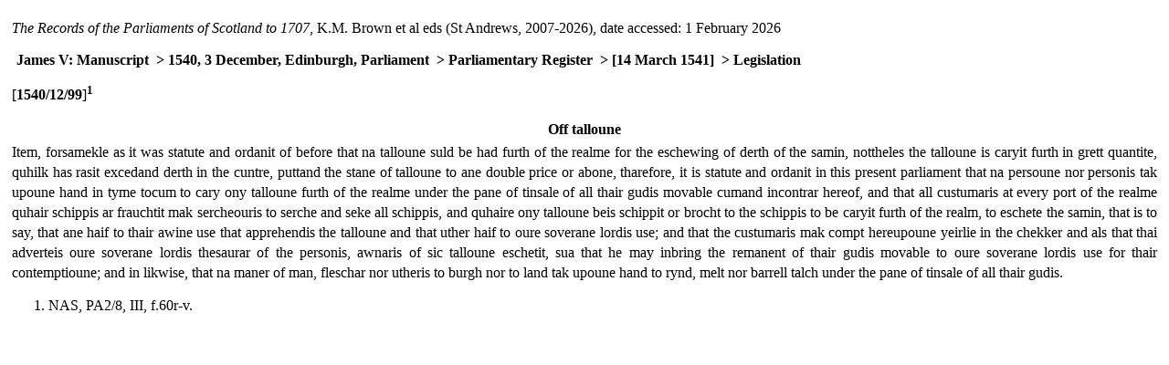

--- FILE ---
content_type: text/html; charset=UTF-8
request_url: https://www.rps.ac.uk/search.php?action=print&id=8123&filename=jamesv_ms&type=ms
body_size: 1099
content:
<?xml version="1.0" encoding="UTF-8"?>
<!DOCTYPE html PUBLIC "-//W3C//DTD XHTML 1.0 Strict//EN" "http://www.w3.org/TR/xhtml1/DTD/xhtml1-strict.dtd">
<html xmlns="http://www.w3.org/1999/xhtml">
  <head>
    <meta http-equiv="Content-Type" content="text/html; charset=UTF-8" />
    <title>Off talloune</title>
    <link rel="stylesheet" type="text/css" href="assets/style.css" />
    <link rel="stylesheet" type="text/css" href="assets/fff.css" />
    <link rel="stylesheet" type="text/css" href="assets/print.css" />
  </head>
  <body class="chunk_body">
    <div class="main">
      <p class="print_header"><em class="italics">The Records of the Parliaments of Scotland to 1707</em>, K.M. Brown et al eds (St Andrews, 2007-2026), date accessed: 1 February 2026</p>
      <ul class="breadcrumb">
        <li>James V: Manuscript</li>
        <li> &gt; 1540, 3 December, Edinburgh, Parliament</li>
        <li> &gt; Parliamentary Register</li>
        <li> &gt; [14 March 1541]</li>
        <li> &gt; Legislation</li>
      </ul>
      <div id="id8123" class="chunk">
        <div>
          <p class="link">[<span class="xref">1540/12/99</span>]<sup class="note">1</sup></p>
          <h6 class="fff">Off talloune</h6>
          <p>Item, forsamekle as it was statute and ordanit of before that na talloune suld be had furth of the realme for the eschewing of derth of the samin, nottheles the talloune is caryit furth in grett quantite, quhilk has rasit excedand derth in the cuntre, puttand the stane of talloune to ane double price or abone, tharefore, it is statute and ordanit in this present parliament that na persoune nor personis tak upoune hand in tyme tocum to cary ony talloune furth of the realme under the pane of tinsale of all thair gudis movable cumand incontrar hereof, and that all custumaris at every port of the realme quhair schippis ar frauchtit mak sercheouris to serche and seke all schippis, and quhaire ony talloune beis schippit or brocht to the schippis to be caryit furth of the realm, to eschete the samin, that is to say, that ane haif to thair awine use that apprehendis the talloune and that uther haif to oure soverane lordis use; and that the custumaris mak compt hereupoune yeirlie in the chekker and als that thai adverteis oure soverane lordis thesaurar of the personis, awnaris of sic talloune eschetit, sua that he may inbring the remanent of thair gudis movable to oure soverane lordis use for thair contemptioune; and in likwise, that na maner of man, fleschar nor utheris to burgh nor to land tak upoune hand to rynd, melt nor barrell talch under the pane of tinsale of all thair gudis.</p>
        </div>
      </div>
      <ol>
        <li>NAS, PA2/8, III, f.60r-v.</li>
      </ol>
    </div>
  <script defer src="https://static.cloudflareinsights.com/beacon.min.js/vcd15cbe7772f49c399c6a5babf22c1241717689176015" integrity="sha512-ZpsOmlRQV6y907TI0dKBHq9Md29nnaEIPlkf84rnaERnq6zvWvPUqr2ft8M1aS28oN72PdrCzSjY4U6VaAw1EQ==" data-cf-beacon='{"version":"2024.11.0","token":"10d3b03c12fe47b49fae5c66ab5905c3","r":1,"server_timing":{"name":{"cfCacheStatus":true,"cfEdge":true,"cfExtPri":true,"cfL4":true,"cfOrigin":true,"cfSpeedBrain":true},"location_startswith":null}}' crossorigin="anonymous"></script>
</body>
</html>


--- FILE ---
content_type: text/css
request_url: https://www.rps.ac.uk/assets/print.css
body_size: -621
content:
/*
 * bring this in after fff.css
 * and it will override any selectors
 */

/* serif font */
body {
  font-family: 'Times New Roman', Times, serif;
}

/* no fancy colours */
h1.fff, h2.fff, h3.fff, h4.fff, h5.fff, h6.fff, p, p.link {
  color: #000;
	line-height: 1.4em;
}

a {
  color: #00f;
}

sup {
	font-size: smaller;
}

sup.note {
	font-weight: bold;
}

span.xref {
  font-weight: bold;
}

ol.footnotes {
  display: block;
}

ul.breadcrumb {
  list-style: none;
	margin: 0;
	padding: 0 0.3em 0 0.3em;
	font-weight: bold;
}

ul.breadcrumb li {
  display: inline;
}
